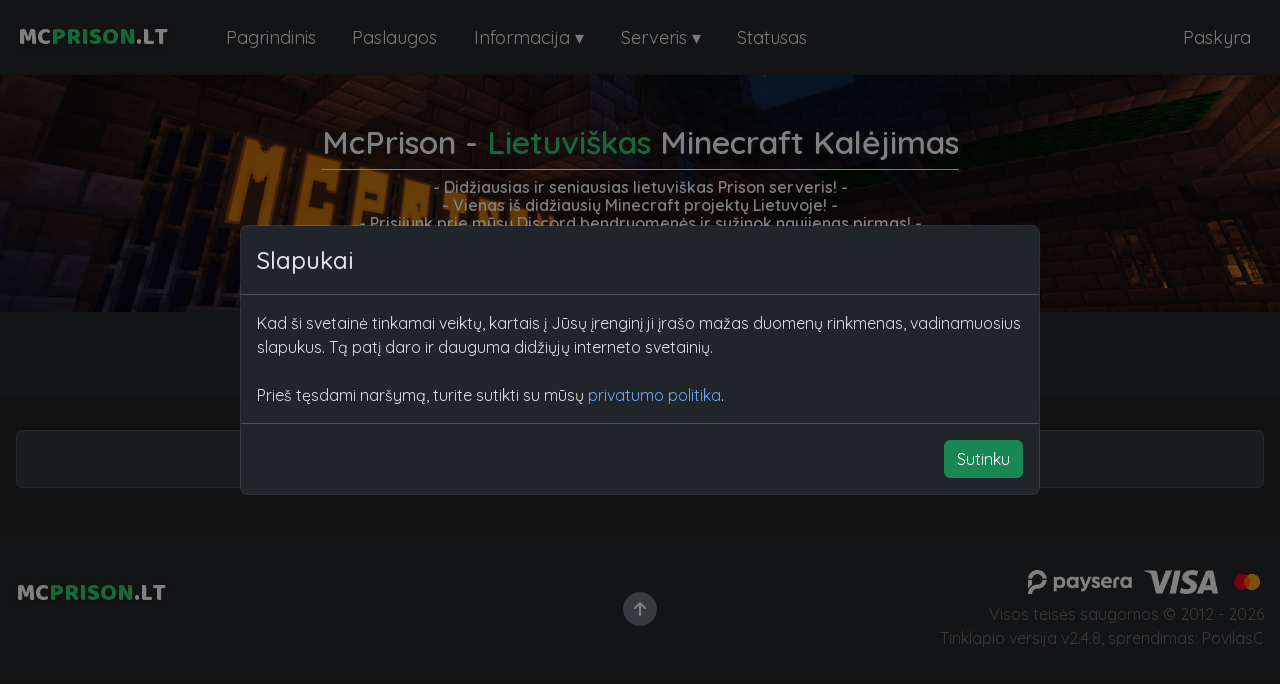

--- FILE ---
content_type: text/html; charset=UTF-8
request_url: https://mcprison.lt/forumas/forum/17-kita/
body_size: 4238
content:
<html>

<head>
    <meta charset="UTF-8">
<meta http-equiv="Content-Type" content="text/html; charset=utf-8">
<meta name="viewport" content="width=device-width, initial-scale=1">
<meta name="theme-color" content="#26272b">
<meta name="keywords" content="minecraft, minecraft kalejimas,mc serveris,mc serveriai,minecraft serveriai, serveriai,geriausi minecraft serveriai, minecraft prison, mcprison, mc prison, mc">
<meta property="og:title" content="McPrison.lt" />
<meta property="og:type" content="website" />
<meta property="og:url" content="https://www.mcprison.lt/" />
<meta name="verify-paysera" content="1ee65c851e14430d6e810e38f4327cb9">
<meta property="og:image" content="https://www.mcprison.lt/assets/img/header.png" />
<meta content="McPrison.lt - Didžiausias lietuviškas Kalėjimo serveris" property="og:description" />

<link rel="preconnect" href="https://fonts.googleapis.com">
<link rel="preconnect" href="https://fonts.gstatic.com" crossorigin>
<link href="https://fonts.googleapis.com/css2?family=Quicksand:wght@300;400;500;600;700&display=swap" rel="stylesheet">
<link href="https://fonts.googleapis.com/css2?family=Baloo+Thambi+2:wght@800&display=swap" rel="stylesheet">

<link rel="stylesheet" href="/assets/css/bootstrap.min.css?v=2.4.8">
<link rel="stylesheet" href="/assets/css/main.css?v=2.4.8">
<link rel="stylesheet" href="/assets/css/responsive.css?v=2.4.8">
<link href="/assets/fa/css/fontawesome.min.css?v=2.4.8" rel="stylesheet">
<link href="/assets/fa/css/brands.min.css?v=2.4.8" rel="stylesheet">
<link href="/assets/fa/css/solid.min.css?v=2.4.8" rel="stylesheet">
<link href="/assets/fa/css/regular.min.css?v=2.4.8" rel="stylesheet">
<link href="/assets/fa/css/light.min.css?v=2.4.8" rel="stylesheet">
<link rel="shortcut icon" href="https://mcprison.lt/favicon.ico">
<script src="/assets/js/jquery-latest.min.js?v=2.4.8"></script>
<script src="/assets/js/js.cookie.min.js?v=2.4.8"></script>
<script src="/assets/js/bootstrap.min.js?v=2.4.8" type="text/javascript"></script>
<script src="/assets/js/script.js?v=2.4.8"></script>
<link rel="stylesheet" href="/assets/css/select2.min.css?v=2.4.8" />
<link rel="stylesheet" href="/assets/css/select2-bootstrap5-dark.min.css?v=2.4.8">
<link rel="stylesheet" href="/assets/css/dataTables.bootstrap5.min.css?v=2.4.8" />
<link rel="stylesheet" href="/assets/css/rowReorder.dataTables.min.css?v=2.4.8" />
<link rel="stylesheet" href="/assets/css/responsive.dataTables.min.css?v=2.4.8" />
<link rel="stylesheet" href="https://cdn.datatables.net/buttons/3.2.0/css/buttons.dataTables.css?v=2.4.8" />
<script src="/assets/js/dataTables.min.js?v=2.4.8"></script>
<script src="/assets/js/dataTables.bootstrap5.min.js?v=2.4.8"></script>
<script src="/assets/js/dataTables.rowReorder.min.js?v=2.4.8"></script>
<script src="/assets/js/rowReorder.dataTables.min.js?v=2.4.8"></script>
<script src="/assets/js/dataTables.responsive.min.js?v=2.4.8"></script>
<script src="/assets/js/responsive.dataTables.min.js?v=2.4.8"></script>
<script src="/assets/js/select2.full.min.js?v=2.4.8"></script>
<script src="/assets/js/tinymce/tinymce.min.js?v=2.4.8"></script>
<script src="https://cdn.datatables.net/buttons/3.2.0/js/dataTables.buttons.js?v=2.4.8"></script>
<script src="https://cdn.datatables.net/buttons/3.2.0/js/buttons.dataTables.js?v=2.4.8"></script>
<script src="https://cdnjs.cloudflare.com/ajax/libs/jszip/3.10.1/jszip.min.js?v=2.4.8"></script>
<script src="https://cdnjs.cloudflare.com/ajax/libs/pdfmake/0.2.7/pdfmake.min.js?v=2.4.8"></script>
<script src="https://cdnjs.cloudflare.com/ajax/libs/pdfmake/0.2.7/vfs_fonts.js?v=2.4.8"></script>
<script src="https://cdn.datatables.net/buttons/3.2.0/js/buttons.html5.min.js?v=2.4.8"></script>
<script src="https://cdn.datatables.net/buttons/3.2.0/js/buttons.print.min.js?v=2.4.8"></script>    <title>Nerasta || McPrison.LT</title>
</head>

<body data-bs-theme="dark">
    <nav class="prs-navbar">
    <div class="prs-nav-inner">
        <div class="prs-logo-holder">
            <a href="/" id="prs-logo">Mc<span>Prison</span>.lt</a>
        </div>
        <ul class="prs-main-nav">
            <li>
                <a href="/" class="prs-nav-links">Pagrindinis</a>
            </li>
            <li>
                <a href="/shop" class="prs-nav-links">Paslaugos</a>
            </li>
            <li class="prs-dropdown" tabindex="1">
                <a href="#" class="prs-nav-links">Informacija ▾</a>
                <ul class="prs-nav-dropdown">
                    <li>
                        <a href="/rules" class="prs-nav-dropdown-link">Taisyklės</a>
                    </li>
                    <li>
                        <a href="/guides" class="prs-nav-dropdown-link">Gidai</a>
                    </li>
                    <li>
                        <a href="/staff" class="prs-nav-dropdown-link">Administracija</a>
                    </li>
                    <li>
                        <a href="/contacts" class="prs-nav-dropdown-link">Kontaktai</a>
                    </li>
                </ul>
            </li>
            <li class="prs-dropdown" tabindex="1">
                <a href="#" class="prs-nav-links">Serveris ▾</a>
                <ul class="prs-nav-dropdown">
                    <li class="prs-second-dropdown" tabindex="2">
                        <a href="#" class="prs-nav-dropdown-link">Sargyba ▸</a>
                        <ul class="prs-second-nav-dropdown">
                            <li>
                                <a href="/sargyba" class="prs-second-nav-dropdown-link">Informacija</a>
                            </li>
                            <li>
                                <a href="/sargyba-komanda" class="prs-second-nav-dropdown-link">Komanda</a>
                            </li>
                            <li>
                                <a href="/sargyba-atrankos" class="prs-second-nav-dropdown-link">Atrankos</a>
                            </li>
                            <li>
                                <a href="/sargyba-papeikimai" class="prs-second-nav-dropdown-link">Papeikimai</a>
                            </li>
                        </ul>
                    </li>
                    <li class="prs-second-dropdown" tabindex="2">
                        <a href="#" class="prs-nav-dropdown-link">Chat moderatoriai ▸</a>
                        <ul class="prs-second-nav-dropdown">
                            <li>
                                <a href="/cm" class="prs-second-nav-dropdown-link">Informacija</a>
                            </li>
                            <li>
                                <a href="/cm-komanda" class="prs-second-nav-dropdown-link">Komanda</a>
                            </li>
                            <li>
                                <a href="/cm-atrankos" class="prs-second-nav-dropdown-link">Atrankos</a>
                            </li>
                            <li>
                                <a href="/cm-papeikimai" class="prs-second-nav-dropdown-link">Papeikimai</a>
                            </li>
                        </ul>
                    </li>
                    <li class="prs-second-dropdown" tabindex="2" style="opacity: 0,7;">
                        <a href="#" class="prs-nav-dropdown-link">Pagalbininkai ▸</a>
                        <ul class="prs-second-nav-dropdown">
                            <li>
                                <a href="/pagalba" class="prs-second-nav-dropdown-link">Informacija</a>
                            </li>
                            <li>
                                <a href="/pagalba-komanda" class="prs-second-nav-dropdown-link">Komanda</a>
                            </li>
                            <li>
                                <a href="/pagalba-atrankos" class="prs-second-nav-dropdown-link">Atrankos</a>
                            </li>
                            <li>
                                <a href="/pagalba-papeikimai" class="prs-second-nav-dropdown-link">Papeikimai</a>
                            </li>
                        </ul>
                    </li>
                    <li class="prs-second-dropdown" tabindex="2">
                        <a href="#" class="prs-nav-dropdown-link">Prižiūrėtojai ▸</a>
                        <ul class="prs-second-nav-dropdown">
                            <li>
                                <a href="/priz" class="prs-second-nav-dropdown-link">Informacija</a>
                            </li>
                            <li>
                                <a href="/priz-komanda" class="prs-second-nav-dropdown-link">Komanda</a>
                            </li>
                            <li>
                                <a href="/priz-atrankos" class="prs-second-nav-dropdown-link">Atrankos</a>
                            </li>
                            <li>
                                <a href="/priz-papeikimai" class="prs-second-nav-dropdown-link">Papeikimai</a>
                            </li>
                        </ul>
                    </li>
                    <li class="prs-second-dropdown" tabindex="2">
                        <a href="#" class="prs-nav-dropdown-link">Statybininkai ▸</a>
                        <ul class="prs-second-nav-dropdown">
                            <li>
                                <a href="/statyba" class="prs-second-nav-dropdown-link">Informacija</a>
                            </li>
                            <li>
                                <a href="/statyba-komanda" class="prs-second-nav-dropdown-link">Komanda</a>
                            </li>
                            <li>
                                <a href="/statyba-atrankos" class="prs-second-nav-dropdown-link">Atrankos</a>
                            </li>
                        </ul>
                    </li>
                                        <li class="prs-second-dropdown" tabindex="2">
                        <a href="#" class="prs-nav-dropdown-link">Žaidėjai ▸</a>
                        <ul class="prs-second-nav-dropdown">
                            <li>
                                <a href="/zaideju-papeikimai" class="prs-second-nav-dropdown-link">Papeikimai</a>
                            </li>
                            <li>
                                <a href="/zaideju-apeliacijos" class="prs-second-nav-dropdown-link">Apeliacijos</a>
                            </li>
                        </ul>
                    </li>
                    <li class="prs-second-dropdown" tabindex="2">
                        <a href="/blacklist" class="prs-nav-dropdown-link">Juodasis sąrašas</a>
                    </li>
                </ul>
            </li>
            <li>
                <a href="https://status.mcprison.lt" target="_blank" class="prs-nav-links">Statusas</a>
            </li>
        </ul>
        <ul class="prs-nav-right pull-right">
                        <li>
                <a href="/login.php" class="prs-nav-links">Paskyra</a>
            </li>
                    </ul>
    </div>
</nav>            <div class="prs-page-introduction">
            <div>
                <h1>McPrison - <span>Lietuviškas</span> Minecraft Kalėjimas</h1>
                <hr>
                <p>- Didžiausias ir seniausias lietuviškas Prison serveris! -</p>
                <p>- Vienas iš didžiausių Minecraft projektų Lietuvoje! -</p>
                <p>- Prisijunk prie mūsų Discord bendruomenės ir sužinok naujienas pirmas! -</p>
                <a href="http://discord.mcprison.lt" target="_blank"><img src="https://discordapp.com/api/guilds/421334905784500244/widget.png?style=banner2" alt=""></a>
            </div>
        </div>    <div class="prs-server-monitor" id="prs-server-monitor"></div>
        
    <div class="prs-main-loader">
        <div class="spinner-grow m-5" style="width: 9rem; height: 9rem;" role="status">
            <span class="visually-hidden">Loading...</span>
        </div>
    </div>
    <div class="prs-page-content">
                <div class="row m-0">
                                <div class="alert alert-light text-center" role="alert">
                        <b>Oops..</b> Puslapis nerastas.
                    </div>

                    </div>

    </div>
    <div class="prs-page-footer">
    <div class="container-fuild prs-site-credits">
        <div class="row">
            <div class="col-sm-12 col-md-5 prs-footer-col">
                <div class="prs-logo-holder">
                    <a href="/" id="prs-logo">Mc<span>Prison</span>.lt</a>
                </div>
            </div>
            <div class="d-none d-md-block col-md-2 text-center" style="align-self: center;">
                <button type="button" id="topbutton" class="btn btn-secondary p-2 rounded-circle" style="width: 34px; height: 34px; line-height: 16px;"><i class="fa fa-arrow-up" style="width: 16px;" aria-hidden="true"></i></button>
            </div>
            <div class="col-sm-12 col-md-5 text-end prs-footer-col">
                <p class="mt-0 mb-2"><img src="/assets/img/paysera_white.png" class="payment-logo" alt="Paysera"> <img src="/assets/img/visa_white.png" class="payment-logo" alt="Visa"> <img src="/assets/img/mc_transparent.png" class="payment-logo" alt="Mastercard"> </p>
                <p>Visos teisės saugomos © 2012 - 2026</p>
                <p>Tinklapio versija v2.4.8, sprendimas: <a href="http://povilasc.lt">PovilasC</a></p>
            </div>
        </div>
    </div>
</div>
<div class="sausainiai">
    <div class="modal fade" id="cookmodal" role="dialog" data-bs-backdrop="static" data-bs-keyboard="false" aria-hidden="true">
        <div class="modal-dialog modal-dialog-centered modal-lg">
            <div class="modal-content">
                <div class="modal-header">
                    <h4 class="modal-title">Slapukai</h4>
                </div>
                <div class="modal-body">
                    Kad ši svetainė tinkamai veiktų, kartais į Jūsų įrenginį ji įrašo mažas duomenų rinkmenas, vadinamuosius slapukus. Tą patį daro ir dauguma didžiųjų interneto svetainių.<br><br>Prieš tęsdami naršymą, turite sutikti su mūsų <a href="https://mcprison.lt/article/52">privatumo politika</a>.
                </div>
                <div class="modal-footer">
                    <button type="submit" id="acceptcook" class="btn btn-success">Sutinku</button>
                </div>
            </div>
        </div>
    </div>
</div>
<script type="text/javascript">
    window.onload = () => {
        const myModal = new bootstrap.Modal('#cookmodal');
        myModal.show();
    }
    $("#acceptcook").click(function() {
        Cookies.set('consent', 'true', { expires: 365 });
        var myModalEl = document.getElementById('cookmodal');
        var modal = bootstrap.Modal.getInstance(myModalEl)
        modal.hide();
    });
</script>
<script>
    $("#logoutbutton").click(function() {
        $.ajax({
            url: "/assets/php/destroysession.php?token="+Cookies.get("mcprsession")
        });
        Cookies.remove('mcprsession');
        window.location.href = "/";
    });
    $("#topbutton").click(function() {
        document.body.scrollTop = 0;
        document.documentElement.scrollTop = 0;
    });
    
    $(document).ready(function() {
        if ($(window).width() < 992) {
            $(".prs-main-nav").hide();
            $(".prs-nav-dropdown").hide();
            $(".prs-second-nav-dropdown").hide();
        };
        

        $('.prs-nav-mobile-toggle').click(function () {
            $('.prs-main-nav').animate({height:'toggle'},350);
        });
        $(document).on("click",".prs-dropdown>a", function(e){
            if ($(window).width() < 992) {
                $(this).parent().find('.prs-nav-dropdown').slideToggle(300);
                $('.prs-dropdown>a').not(this).parent().find('.prs-nav-dropdown').slideUp(300);

                /*if($(this).parent().find('.prs-nav-dropdown').hasClass("open")) {
                    $(this).parent().find('.prs-nav-dropdown').slideUp(200);
                    $(this).parent().find('.prs-nav-dropdown').removeClass("open");
                } else {
                    $(this).parent().find('.prs-nav-dropdown').slideDown(200);
                    $('.prs-dropdown>a').not(this).parent().find('.prs-nav-dropdown').slideUp(200);
                    $('.prs-dropdown>a').not(this).parent().find('.prs-nav-dropdown').removeClass("open");
                    $(this).parent().find('.prs-nav-dropdown').addClass("open");
                }*/
            }
        });
        $(document).on("click",".prs-second-dropdown>a", function(e){
            if ($(window).width() < 992) {
                $(this).parent().find('.prs-second-nav-dropdown').slideToggle(300);
                $('.prs-second-dropdown>a').not(this).parent().find('.prs-second-nav-dropdown').slideUp(300);

                /*if($(this).parent().find('.prs-second-nav-dropdown').hasClass("open")) {
                    $(this).parent().find('.prs-second-nav-dropdown').slideUp(200);
                    $(this).parent().find('.prs-second-nav-dropdown').removeClass("open");
                } else {
                    $(this).parent().find('.prs-second-nav-dropdown').slideDown(200);
                    $('.prs-second-dropdown>a').not(this).parent().find('.prs-second-nav-dropdown').slideUp(200);
                    $('.prs-second-dropdown>a').not(this).parent().find('.prs-second-nav-dropdown').removeClass("open");
                    $(this).parent().find('.prs-second-nav-dropdown').addClass("open");
                }*/
            }
        });
    });

        
    
    
</script><script defer src="https://static.cloudflareinsights.com/beacon.min.js/vcd15cbe7772f49c399c6a5babf22c1241717689176015" integrity="sha512-ZpsOmlRQV6y907TI0dKBHq9Md29nnaEIPlkf84rnaERnq6zvWvPUqr2ft8M1aS28oN72PdrCzSjY4U6VaAw1EQ==" data-cf-beacon='{"version":"2024.11.0","token":"092cddc162964c678d2beee6a7b5a154","r":1,"server_timing":{"name":{"cfCacheStatus":true,"cfEdge":true,"cfExtPri":true,"cfL4":true,"cfOrigin":true,"cfSpeedBrain":true},"location_startswith":null}}' crossorigin="anonymous"></script>
</body>
<script>
    $(document).ready(function() {
        $('#prs-server-monitor').load('https://mcprison.lt/assets/php/monitor.php?inner=true&date=' + Date.now());
        $(".prs-main-loader").hide();
        $('.prs-new-info').load("assets/php/articleloader.php?article=latest&cat=forumas/forum/17-kita/", function() {
            $(".prs-new-text-loader").hide();
        });
        $("#nickas").keyup(function() {
            var inputVal = "https://minotar.net/avatar/";
            inputVal += $(this).val();
            inputVal += "/16";
            $("#avataras").attr("src", inputVal);
        });
        $(".newslink").click(function() {
            $(".prs-new-text-loader").show();
            $('.prs-new-info').load("assets/php/articleloader.php?article=" + $(this).data("new"), function() {
                $(".prs-new-text-loader").hide();
            });
            $(".prs-new-link").removeClass("prs-active-new");
            $(this).children(":first").addClass("prs-active-new");
        });
        $(".submit-button").click(function() {
            $(this).addClass("disabled");
            $(this).removeAttr("type");
        });
        const tooltipTriggerList = document.querySelectorAll('[data-bs-toggle="tooltip"]')
        const tooltipList = [...tooltipTriggerList].map(tooltipTriggerEl => new bootstrap.Tooltip(tooltipTriggerEl))
        $('.datatable').DataTable({
            language: {
                url: 'assets/js/datatables-lang.js',
            },
            order: [
                [0, 'desc']
            ],
            responsive: {
                details: {
                    display: DataTable.Responsive.display.childRowImmediate,
                    target: '',
                    type: 'none'
                }
            },
            pagingType: 'simple_numbers',
            lengthMenu: [10, 25, 50, { label: 'All', value: -1 }],
            pageLength: 10,
            "initComplete": function(settings, json) {
                $('.table-loader').hide();
                $('.table-loader').removeClass('d-flex');
                $('.table-responsive').removeClass('d-none');
            }
        });
        $('.select2').select2({
            theme: 'bootstrap5-dark'
        });
        if (window.history.replaceState) {
            window.history.replaceState(null, null, window.location.href);
        }
        console.log('Page loaded in 0.001452 seconds');    });
</script>
</html>

--- FILE ---
content_type: text/html; charset=UTF-8
request_url: https://mcprison.lt/assets/php/monitor.php?inner=true&date=1770075875280
body_size: -58
content:

    <div class="row" id="servers" style="text-align: center;">
                <p>Serveris <span><i class="fa fa-check-circle"></i></span>, prisijungę <span><span id="players">10</span>/<span id="maxplayers">185</span> žaidėjų.</span></p>
                <p>Serverio IP adresas: <span id="ip">play.mcprison.lt</span>, versija: <span id="version">1.21.6+</span></p>
        <p><ins><a style="Color: #fff;" target='_parent' href="https://mcprison.lt/shop/">McPrison parduotuvė - spausk čia!</a></ins></p>
    </div>
    

--- FILE ---
content_type: text/html; charset=UTF-8
request_url: https://mcprison.lt/assets/php/monitor.php?inner=true&date=1770075875301
body_size: -137
content:

    <div class="row" id="servers" style="text-align: center;">
                <p>Serveris <span><i class="fa fa-check-circle"></i></span>, prisijungę <span><span id="players">10</span>/<span id="maxplayers">185</span> žaidėjų.</span></p>
                <p>Serverio IP adresas: <span id="ip">play.mcprison.lt</span>, versija: <span id="version">1.21.6+</span></p>
        <p><ins><a style="Color: #fff;" target='_parent' href="https://mcprison.lt/shop/">McPrison parduotuvė - spausk čia!</a></ins></p>
    </div>
    

--- FILE ---
content_type: text/css
request_url: https://mcprison.lt/assets/css/responsive.css?v=2.4.8
body_size: 471
content:
@media screen and (max-width: 1199px) {
    .main-nav.responsive .navbar-toggle {
        position: absolute;
        right: 0;
        top: 0;
    }
    .main-nav.responsive a {
        float: none;
        display: block;
        line-height: 0;
        text-align: left;
    }
    .navbar-toggle {
        float: right;
        display: block;
    }
    .navbar {
        flex-direction: column;
        padding: 0;
    }
    .main-nav {
        width: 100%;
        background: #26272B;
        flex-direction: column;
        display: none;
    }
    .nav-links {
        margin: 0;
    }
    table {
        width: 100%;
    }
    .offcanvas {
        width: 75% !important;
    }
    .mcpr-privcompare {
        width: 75% !important;
    }
}

@media screen and (max-width: 991px) {
    .page-content-container {
        width: 100%;
    }
    .footer-flex,
    .page-content-container {
        flex-direction: column;
    }
    .footer-about {
        width: 50%;
    }
    .footer-flex div {
        margin-bottom: 2em;
    }
    .prs-main-nav {
        display: none;
        position: fixed;
        top: 75px;
        left: 0;
        right: 0;
        z-index: 9;
        border-bottom: 1px solid #222222;
        background-color: #26272B;
        padding: 0 1em;
        box-sizing: border-box;
        max-height: calc(100vh - 75px);
        overflow-y: auto;
    }
    .prs-main-nav>li {
        display: block;
        width: 100%;
        margin-left: 0;

    }
    .prs-main-nav>li>a {
        margin-left: 0 !important;
    }
    .prs-nav-mobile-toggle {
        margin-left: 0 !important;
        display: block;
    }
    .prs-main-nav .prs-nav-dropdown {
        position: initial;
        width: 100%;
        box-shadow: initial;
        padding-left: 1em;
    }
    .prs-main-nav .prs-second-nav-dropdown {
        position: initial;
        width: 100%;
        box-shadow: initial;
        padding-left: 2em;
    }
    .prs-dropdown:focus .prs-nav-dropdown {
        display: block;
    }

    .prs-second-dropdown:focus .prs-second-nav-dropdown {
        display: block;
    }
    .prs-main-links {
        height: 120px;
    }
    .offcanvas {
        width: 75% !important;
    }
    .mcpr-privcompare {
        width: 85% !important;
    }
}
@media screen and (min-width: 992px) {
    .prs-dropdown:hover .prs-nav-dropdown, .prs-dropdown:active .prs-nav-dropdown, .prs-dropdown:focus .prs-nav-dropdown {
        display: block;
    }

    .prs-second-dropdown:hover .prs-second-nav-dropdown, .prs-second-dropdown:active .prs-second-nav-dropdown, .prs-second-dropdown:focus .prs-second-nav-dropdown {
        display: block;
    }
    
}

@media screen and (max-width: 767px) {
    .page-content-container {
        width: 100%;
    }
    .footer-flex,
    .page-content-container {
        flex-direction: column;
    }
    .footer-about {
        width: 50%;
    }
    .footer-flex div {
        margin-bottom: 2em;
    }

    .prs-page-content {
        padding: 2em 1em;
    }
    .prs-footer-col *, .prs-footer-col {
        text-align: center;
        float: initial;
    }
    .minvh {
        min-height: calc(100vh - 75px);
    }
    .minvhcalc {
        height: calc(100vh - 122px);
    }
    #sidenavi {
        display: none;
        position: fixed;
        left: 0;
        top: 75px;
        bottom: 0;
        width: 100%;
        height: calc(100vh - 75px);
        box-sizing: content-box;
        overflow: scroll;
        scrollbar-width: auto;
        scrollbar-color: #26272b #212529;
    }
    #sidenavi::-webkit-scrollbar {
        height: 5px;
        width: 5px;
    }
    #sidenavi::-webkit-scrollbar-track {
        border-radius: 0px;
        background-color: #212529;
    }

    #sidenavi::-webkit-scrollbar-track:hover {
        background-color: #B8C0C2;
    }

    #sidenavi::-webkit-scrollbar-track:active {
        background-color: #B8C0C2;
    }

    #sidenavi::-webkit-scrollbar-thumb {
        border-radius: 20px;
        background-color: #222222;
    }

    #sidenavi::-webkit-scrollbar-thumb:hover {
        background-color: #222222;
    }

    #sidenavi::-webkit-scrollbar-thumb:active {
        background-color: #222222;
    }
    .prs-nav-dropdown {
        right: 0;
        left: initial;
    }
    .prs-main-links {
        height: 144px;
    }

    .offcanvas {
        width: 100% !important;
    }
    .mcpr-privcompare {
        width: 100% !important;
    }
}
